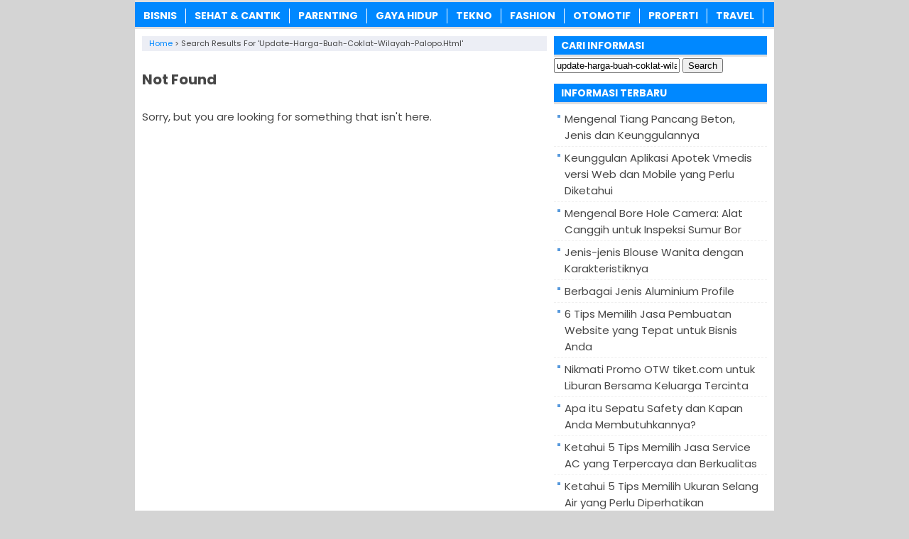

--- FILE ---
content_type: text/html; charset=UTF-8
request_url: https://www.makemak.com/update/terbaru/update-harga-buah-coklat-wilayah-palopo.html
body_size: 8706
content:
<!DOCTYPE html>
<!--[if IE 7]><html class="ie7 no-js"  lang="en-US" prefix="og: https://ogp.me/ns#"<![endif]-->
<!--[if lte IE 8]><html class="ie8 no-js"  lang="en-US" prefix="og: https://ogp.me/ns#"<![endif]-->
<!--[if (gte IE 9)|!(IE)]><!--><html class="not-ie no-js" lang="en-US" prefix="og: https://ogp.me/ns#">  <!--<![endif]-->
<head>
<title>Update-harga-buah-coklat-wilayah-palopo.html - BERITATERBARU</title>
<meta charset="utf-8">

<link href="https://www.makemak.com/wp-content/themes/MakEMAK%20SEO%20Theme/style.css" rel="stylesheet" type="text/css" />
<link href="https://fonts.googleapis.com/css?family=Poppins:400,700&display=swap" rel="stylesheet">
<meta name="viewport" content="width=device-width, initial-scale=1.0">
<link rel="alternate" type="application/rss+xml" title="BERITATERBARU RSS Feed" href="https://www.makemak.com/feed" />
<link rel="pingback" href="https://www.makemak.com/xmlrpc.php" />
<link rel="Shortcut Icon" href="https://makemak.com/wp-content/uploads/2020/02/favicon.ico" type="image/x-icon" />

<!-- Search Engine Optimization by Rank Math - https://rankmath.com/ -->
<meta name="robots" content="follow, noindex"/>
<meta property="og:locale" content="en_US" />
<meta property="og:type" content="article" />
<meta property="og:title" content="Update-harga-buah-coklat-wilayah-palopo.html - BERITATERBARU" />
<meta property="og:url" content="https://www.makemak.com/search/update-harga-buah-coklat-wilayah-palopo.html" />
<meta property="og:site_name" content="MakEMAK.com" />
<meta name="twitter:card" content="summary_large_image" />
<meta name="twitter:title" content="Update-harga-buah-coklat-wilayah-palopo.html - BERITATERBARU" />
<script type="application/ld+json" class="rank-math-schema">{"@context":"https://schema.org","@graph":[{"@type":"Organization","@id":"https://www.makemak.com/#organization","name":"MAKEMAK.COM"},{"@type":"WebSite","@id":"https://www.makemak.com/#website","url":"https://www.makemak.com","name":"MakEMAK.com","publisher":{"@id":"https://www.makemak.com/#organization"},"inLanguage":"en-US"},{"@type":"SearchResultsPage","@id":"https://www.makemak.com/search/update-harga-buah-coklat-wilayah-palopo.html#webpage","url":"https://www.makemak.com/search/update-harga-buah-coklat-wilayah-palopo.html","name":"Update-harga-buah-coklat-wilayah-palopo.html - BERITATERBARU","isPartOf":{"@id":"https://www.makemak.com/#website"},"inLanguage":"en-US"}]}</script>
<!-- /Rank Math WordPress SEO plugin -->

<link rel='dns-prefetch' href='//widgetlogic.org' />
<link rel='dns-prefetch' href='//stats.wp.com' />
<link rel="alternate" type="application/rss+xml" title="BERITATERBARU &raquo; Search Results for &#8220;update-harga-buah-coklat-wilayah-palopo.html&#8221; Feed" href="https://www.makemak.com/search/update-harga-buah-coklat-wilayah-palopo.html/feed/rss2/" />
		<!-- This site uses the Google Analytics by MonsterInsights plugin v9.10.0 - Using Analytics tracking - https://www.monsterinsights.com/ -->
							<script src="//www.googletagmanager.com/gtag/js?id=G-5M0X8R1XDF"  data-cfasync="false" data-wpfc-render="false" type="text/javascript" async></script>
			<script data-cfasync="false" data-wpfc-render="false" type="text/javascript">
				var mi_version = '9.10.0';
				var mi_track_user = true;
				var mi_no_track_reason = '';
								var MonsterInsightsDefaultLocations = {"page_location":"https:\/\/www.makemak.com\/update\/terbaru\/update-harga-buah-coklat-wilayah-palopo.html\/"};
								if ( typeof MonsterInsightsPrivacyGuardFilter === 'function' ) {
					var MonsterInsightsLocations = (typeof MonsterInsightsExcludeQuery === 'object') ? MonsterInsightsPrivacyGuardFilter( MonsterInsightsExcludeQuery ) : MonsterInsightsPrivacyGuardFilter( MonsterInsightsDefaultLocations );
				} else {
					var MonsterInsightsLocations = (typeof MonsterInsightsExcludeQuery === 'object') ? MonsterInsightsExcludeQuery : MonsterInsightsDefaultLocations;
				}

								var disableStrs = [
										'ga-disable-G-5M0X8R1XDF',
									];

				/* Function to detect opted out users */
				function __gtagTrackerIsOptedOut() {
					for (var index = 0; index < disableStrs.length; index++) {
						if (document.cookie.indexOf(disableStrs[index] + '=true') > -1) {
							return true;
						}
					}

					return false;
				}

				/* Disable tracking if the opt-out cookie exists. */
				if (__gtagTrackerIsOptedOut()) {
					for (var index = 0; index < disableStrs.length; index++) {
						window[disableStrs[index]] = true;
					}
				}

				/* Opt-out function */
				function __gtagTrackerOptout() {
					for (var index = 0; index < disableStrs.length; index++) {
						document.cookie = disableStrs[index] + '=true; expires=Thu, 31 Dec 2099 23:59:59 UTC; path=/';
						window[disableStrs[index]] = true;
					}
				}

				if ('undefined' === typeof gaOptout) {
					function gaOptout() {
						__gtagTrackerOptout();
					}
				}
								window.dataLayer = window.dataLayer || [];

				window.MonsterInsightsDualTracker = {
					helpers: {},
					trackers: {},
				};
				if (mi_track_user) {
					function __gtagDataLayer() {
						dataLayer.push(arguments);
					}

					function __gtagTracker(type, name, parameters) {
						if (!parameters) {
							parameters = {};
						}

						if (parameters.send_to) {
							__gtagDataLayer.apply(null, arguments);
							return;
						}

						if (type === 'event') {
														parameters.send_to = monsterinsights_frontend.v4_id;
							var hookName = name;
							if (typeof parameters['event_category'] !== 'undefined') {
								hookName = parameters['event_category'] + ':' + name;
							}

							if (typeof MonsterInsightsDualTracker.trackers[hookName] !== 'undefined') {
								MonsterInsightsDualTracker.trackers[hookName](parameters);
							} else {
								__gtagDataLayer('event', name, parameters);
							}
							
						} else {
							__gtagDataLayer.apply(null, arguments);
						}
					}

					__gtagTracker('js', new Date());
					__gtagTracker('set', {
						'developer_id.dZGIzZG': true,
											});
					if ( MonsterInsightsLocations.page_location ) {
						__gtagTracker('set', MonsterInsightsLocations);
					}
										__gtagTracker('config', 'G-5M0X8R1XDF', {"forceSSL":"true","link_attribution":"true","page_path":"\/?s=no-results:update-harga-buah-coklat-wilayah-palopo.html&cat=no-results"} );
										window.gtag = __gtagTracker;										(function () {
						/* https://developers.google.com/analytics/devguides/collection/analyticsjs/ */
						/* ga and __gaTracker compatibility shim. */
						var noopfn = function () {
							return null;
						};
						var newtracker = function () {
							return new Tracker();
						};
						var Tracker = function () {
							return null;
						};
						var p = Tracker.prototype;
						p.get = noopfn;
						p.set = noopfn;
						p.send = function () {
							var args = Array.prototype.slice.call(arguments);
							args.unshift('send');
							__gaTracker.apply(null, args);
						};
						var __gaTracker = function () {
							var len = arguments.length;
							if (len === 0) {
								return;
							}
							var f = arguments[len - 1];
							if (typeof f !== 'object' || f === null || typeof f.hitCallback !== 'function') {
								if ('send' === arguments[0]) {
									var hitConverted, hitObject = false, action;
									if ('event' === arguments[1]) {
										if ('undefined' !== typeof arguments[3]) {
											hitObject = {
												'eventAction': arguments[3],
												'eventCategory': arguments[2],
												'eventLabel': arguments[4],
												'value': arguments[5] ? arguments[5] : 1,
											}
										}
									}
									if ('pageview' === arguments[1]) {
										if ('undefined' !== typeof arguments[2]) {
											hitObject = {
												'eventAction': 'page_view',
												'page_path': arguments[2],
											}
										}
									}
									if (typeof arguments[2] === 'object') {
										hitObject = arguments[2];
									}
									if (typeof arguments[5] === 'object') {
										Object.assign(hitObject, arguments[5]);
									}
									if ('undefined' !== typeof arguments[1].hitType) {
										hitObject = arguments[1];
										if ('pageview' === hitObject.hitType) {
											hitObject.eventAction = 'page_view';
										}
									}
									if (hitObject) {
										action = 'timing' === arguments[1].hitType ? 'timing_complete' : hitObject.eventAction;
										hitConverted = mapArgs(hitObject);
										__gtagTracker('event', action, hitConverted);
									}
								}
								return;
							}

							function mapArgs(args) {
								var arg, hit = {};
								var gaMap = {
									'eventCategory': 'event_category',
									'eventAction': 'event_action',
									'eventLabel': 'event_label',
									'eventValue': 'event_value',
									'nonInteraction': 'non_interaction',
									'timingCategory': 'event_category',
									'timingVar': 'name',
									'timingValue': 'value',
									'timingLabel': 'event_label',
									'page': 'page_path',
									'location': 'page_location',
									'title': 'page_title',
									'referrer' : 'page_referrer',
								};
								for (arg in args) {
																		if (!(!args.hasOwnProperty(arg) || !gaMap.hasOwnProperty(arg))) {
										hit[gaMap[arg]] = args[arg];
									} else {
										hit[arg] = args[arg];
									}
								}
								return hit;
							}

							try {
								f.hitCallback();
							} catch (ex) {
							}
						};
						__gaTracker.create = newtracker;
						__gaTracker.getByName = newtracker;
						__gaTracker.getAll = function () {
							return [];
						};
						__gaTracker.remove = noopfn;
						__gaTracker.loaded = true;
						window['__gaTracker'] = __gaTracker;
					})();
									} else {
										console.log("");
					(function () {
						function __gtagTracker() {
							return null;
						}

						window['__gtagTracker'] = __gtagTracker;
						window['gtag'] = __gtagTracker;
					})();
									}
			</script>
							<!-- / Google Analytics by MonsterInsights -->
		<style id='wp-img-auto-sizes-contain-inline-css' type='text/css'>
img:is([sizes=auto i],[sizes^="auto," i]){contain-intrinsic-size:3000px 1500px}
/*# sourceURL=wp-img-auto-sizes-contain-inline-css */
</style>

<link rel='stylesheet' id='wp-block-library-css' href='https://www.makemak.com/wp-includes/css/dist/block-library/style.min.css?ver=6.9' type='text/css' media='all' />
<style id='global-styles-inline-css' type='text/css'>
:root{--wp--preset--aspect-ratio--square: 1;--wp--preset--aspect-ratio--4-3: 4/3;--wp--preset--aspect-ratio--3-4: 3/4;--wp--preset--aspect-ratio--3-2: 3/2;--wp--preset--aspect-ratio--2-3: 2/3;--wp--preset--aspect-ratio--16-9: 16/9;--wp--preset--aspect-ratio--9-16: 9/16;--wp--preset--color--black: #000000;--wp--preset--color--cyan-bluish-gray: #abb8c3;--wp--preset--color--white: #ffffff;--wp--preset--color--pale-pink: #f78da7;--wp--preset--color--vivid-red: #cf2e2e;--wp--preset--color--luminous-vivid-orange: #ff6900;--wp--preset--color--luminous-vivid-amber: #fcb900;--wp--preset--color--light-green-cyan: #7bdcb5;--wp--preset--color--vivid-green-cyan: #00d084;--wp--preset--color--pale-cyan-blue: #8ed1fc;--wp--preset--color--vivid-cyan-blue: #0693e3;--wp--preset--color--vivid-purple: #9b51e0;--wp--preset--gradient--vivid-cyan-blue-to-vivid-purple: linear-gradient(135deg,rgb(6,147,227) 0%,rgb(155,81,224) 100%);--wp--preset--gradient--light-green-cyan-to-vivid-green-cyan: linear-gradient(135deg,rgb(122,220,180) 0%,rgb(0,208,130) 100%);--wp--preset--gradient--luminous-vivid-amber-to-luminous-vivid-orange: linear-gradient(135deg,rgb(252,185,0) 0%,rgb(255,105,0) 100%);--wp--preset--gradient--luminous-vivid-orange-to-vivid-red: linear-gradient(135deg,rgb(255,105,0) 0%,rgb(207,46,46) 100%);--wp--preset--gradient--very-light-gray-to-cyan-bluish-gray: linear-gradient(135deg,rgb(238,238,238) 0%,rgb(169,184,195) 100%);--wp--preset--gradient--cool-to-warm-spectrum: linear-gradient(135deg,rgb(74,234,220) 0%,rgb(151,120,209) 20%,rgb(207,42,186) 40%,rgb(238,44,130) 60%,rgb(251,105,98) 80%,rgb(254,248,76) 100%);--wp--preset--gradient--blush-light-purple: linear-gradient(135deg,rgb(255,206,236) 0%,rgb(152,150,240) 100%);--wp--preset--gradient--blush-bordeaux: linear-gradient(135deg,rgb(254,205,165) 0%,rgb(254,45,45) 50%,rgb(107,0,62) 100%);--wp--preset--gradient--luminous-dusk: linear-gradient(135deg,rgb(255,203,112) 0%,rgb(199,81,192) 50%,rgb(65,88,208) 100%);--wp--preset--gradient--pale-ocean: linear-gradient(135deg,rgb(255,245,203) 0%,rgb(182,227,212) 50%,rgb(51,167,181) 100%);--wp--preset--gradient--electric-grass: linear-gradient(135deg,rgb(202,248,128) 0%,rgb(113,206,126) 100%);--wp--preset--gradient--midnight: linear-gradient(135deg,rgb(2,3,129) 0%,rgb(40,116,252) 100%);--wp--preset--font-size--small: 13px;--wp--preset--font-size--medium: 20px;--wp--preset--font-size--large: 36px;--wp--preset--font-size--x-large: 42px;--wp--preset--spacing--20: 0.44rem;--wp--preset--spacing--30: 0.67rem;--wp--preset--spacing--40: 1rem;--wp--preset--spacing--50: 1.5rem;--wp--preset--spacing--60: 2.25rem;--wp--preset--spacing--70: 3.38rem;--wp--preset--spacing--80: 5.06rem;--wp--preset--shadow--natural: 6px 6px 9px rgba(0, 0, 0, 0.2);--wp--preset--shadow--deep: 12px 12px 50px rgba(0, 0, 0, 0.4);--wp--preset--shadow--sharp: 6px 6px 0px rgba(0, 0, 0, 0.2);--wp--preset--shadow--outlined: 6px 6px 0px -3px rgb(255, 255, 255), 6px 6px rgb(0, 0, 0);--wp--preset--shadow--crisp: 6px 6px 0px rgb(0, 0, 0);}:where(.is-layout-flex){gap: 0.5em;}:where(.is-layout-grid){gap: 0.5em;}body .is-layout-flex{display: flex;}.is-layout-flex{flex-wrap: wrap;align-items: center;}.is-layout-flex > :is(*, div){margin: 0;}body .is-layout-grid{display: grid;}.is-layout-grid > :is(*, div){margin: 0;}:where(.wp-block-columns.is-layout-flex){gap: 2em;}:where(.wp-block-columns.is-layout-grid){gap: 2em;}:where(.wp-block-post-template.is-layout-flex){gap: 1.25em;}:where(.wp-block-post-template.is-layout-grid){gap: 1.25em;}.has-black-color{color: var(--wp--preset--color--black) !important;}.has-cyan-bluish-gray-color{color: var(--wp--preset--color--cyan-bluish-gray) !important;}.has-white-color{color: var(--wp--preset--color--white) !important;}.has-pale-pink-color{color: var(--wp--preset--color--pale-pink) !important;}.has-vivid-red-color{color: var(--wp--preset--color--vivid-red) !important;}.has-luminous-vivid-orange-color{color: var(--wp--preset--color--luminous-vivid-orange) !important;}.has-luminous-vivid-amber-color{color: var(--wp--preset--color--luminous-vivid-amber) !important;}.has-light-green-cyan-color{color: var(--wp--preset--color--light-green-cyan) !important;}.has-vivid-green-cyan-color{color: var(--wp--preset--color--vivid-green-cyan) !important;}.has-pale-cyan-blue-color{color: var(--wp--preset--color--pale-cyan-blue) !important;}.has-vivid-cyan-blue-color{color: var(--wp--preset--color--vivid-cyan-blue) !important;}.has-vivid-purple-color{color: var(--wp--preset--color--vivid-purple) !important;}.has-black-background-color{background-color: var(--wp--preset--color--black) !important;}.has-cyan-bluish-gray-background-color{background-color: var(--wp--preset--color--cyan-bluish-gray) !important;}.has-white-background-color{background-color: var(--wp--preset--color--white) !important;}.has-pale-pink-background-color{background-color: var(--wp--preset--color--pale-pink) !important;}.has-vivid-red-background-color{background-color: var(--wp--preset--color--vivid-red) !important;}.has-luminous-vivid-orange-background-color{background-color: var(--wp--preset--color--luminous-vivid-orange) !important;}.has-luminous-vivid-amber-background-color{background-color: var(--wp--preset--color--luminous-vivid-amber) !important;}.has-light-green-cyan-background-color{background-color: var(--wp--preset--color--light-green-cyan) !important;}.has-vivid-green-cyan-background-color{background-color: var(--wp--preset--color--vivid-green-cyan) !important;}.has-pale-cyan-blue-background-color{background-color: var(--wp--preset--color--pale-cyan-blue) !important;}.has-vivid-cyan-blue-background-color{background-color: var(--wp--preset--color--vivid-cyan-blue) !important;}.has-vivid-purple-background-color{background-color: var(--wp--preset--color--vivid-purple) !important;}.has-black-border-color{border-color: var(--wp--preset--color--black) !important;}.has-cyan-bluish-gray-border-color{border-color: var(--wp--preset--color--cyan-bluish-gray) !important;}.has-white-border-color{border-color: var(--wp--preset--color--white) !important;}.has-pale-pink-border-color{border-color: var(--wp--preset--color--pale-pink) !important;}.has-vivid-red-border-color{border-color: var(--wp--preset--color--vivid-red) !important;}.has-luminous-vivid-orange-border-color{border-color: var(--wp--preset--color--luminous-vivid-orange) !important;}.has-luminous-vivid-amber-border-color{border-color: var(--wp--preset--color--luminous-vivid-amber) !important;}.has-light-green-cyan-border-color{border-color: var(--wp--preset--color--light-green-cyan) !important;}.has-vivid-green-cyan-border-color{border-color: var(--wp--preset--color--vivid-green-cyan) !important;}.has-pale-cyan-blue-border-color{border-color: var(--wp--preset--color--pale-cyan-blue) !important;}.has-vivid-cyan-blue-border-color{border-color: var(--wp--preset--color--vivid-cyan-blue) !important;}.has-vivid-purple-border-color{border-color: var(--wp--preset--color--vivid-purple) !important;}.has-vivid-cyan-blue-to-vivid-purple-gradient-background{background: var(--wp--preset--gradient--vivid-cyan-blue-to-vivid-purple) !important;}.has-light-green-cyan-to-vivid-green-cyan-gradient-background{background: var(--wp--preset--gradient--light-green-cyan-to-vivid-green-cyan) !important;}.has-luminous-vivid-amber-to-luminous-vivid-orange-gradient-background{background: var(--wp--preset--gradient--luminous-vivid-amber-to-luminous-vivid-orange) !important;}.has-luminous-vivid-orange-to-vivid-red-gradient-background{background: var(--wp--preset--gradient--luminous-vivid-orange-to-vivid-red) !important;}.has-very-light-gray-to-cyan-bluish-gray-gradient-background{background: var(--wp--preset--gradient--very-light-gray-to-cyan-bluish-gray) !important;}.has-cool-to-warm-spectrum-gradient-background{background: var(--wp--preset--gradient--cool-to-warm-spectrum) !important;}.has-blush-light-purple-gradient-background{background: var(--wp--preset--gradient--blush-light-purple) !important;}.has-blush-bordeaux-gradient-background{background: var(--wp--preset--gradient--blush-bordeaux) !important;}.has-luminous-dusk-gradient-background{background: var(--wp--preset--gradient--luminous-dusk) !important;}.has-pale-ocean-gradient-background{background: var(--wp--preset--gradient--pale-ocean) !important;}.has-electric-grass-gradient-background{background: var(--wp--preset--gradient--electric-grass) !important;}.has-midnight-gradient-background{background: var(--wp--preset--gradient--midnight) !important;}.has-small-font-size{font-size: var(--wp--preset--font-size--small) !important;}.has-medium-font-size{font-size: var(--wp--preset--font-size--medium) !important;}.has-large-font-size{font-size: var(--wp--preset--font-size--large) !important;}.has-x-large-font-size{font-size: var(--wp--preset--font-size--x-large) !important;}
/*# sourceURL=global-styles-inline-css */
</style>

<style id='classic-theme-styles-inline-css' type='text/css'>
/*! This file is auto-generated */
.wp-block-button__link{color:#fff;background-color:#32373c;border-radius:9999px;box-shadow:none;text-decoration:none;padding:calc(.667em + 2px) calc(1.333em + 2px);font-size:1.125em}.wp-block-file__button{background:#32373c;color:#fff;text-decoration:none}
/*# sourceURL=/wp-includes/css/classic-themes.min.css */
</style>
<link rel='stylesheet' id='block-widget-css' href='https://www.makemak.com/wp-content/plugins/widget-logic/block_widget/css/widget.css?ver=1768253111' type='text/css' media='all' />
<script type="text/javascript" src="https://www.makemak.com/wp-content/plugins/google-analytics-for-wordpress/assets/js/frontend-gtag.min.js?ver=9.10.0" id="monsterinsights-frontend-script-js" async="async" data-wp-strategy="async"></script>
<script data-cfasync="false" data-wpfc-render="false" type="text/javascript" id='monsterinsights-frontend-script-js-extra'>/* <![CDATA[ */
var monsterinsights_frontend = {"js_events_tracking":"true","download_extensions":"doc,pdf,ppt,zip,xls,docx,pptx,xlsx","inbound_paths":"[{\"path\":\"\\\/go\\\/\",\"label\":\"affiliate\"},{\"path\":\"\\\/recommend\\\/\",\"label\":\"affiliate\"}]","home_url":"https:\/\/www.makemak.com","hash_tracking":"false","v4_id":"G-5M0X8R1XDF"};/* ]]> */
</script>
<script type="text/javascript" src="https://www.makemak.com/wp-includes/js/jquery/jquery.min.js?ver=3.7.1" id="jquery-core-js"></script>
<script type="text/javascript" src="https://www.makemak.com/wp-includes/js/jquery/jquery-migrate.min.js?ver=3.4.1" id="jquery-migrate-js"></script>
<script type="text/javascript" id="jquery-js-after">
/* <![CDATA[ */
jQuery(document).ready(function() {
	jQuery(".29fc78fa5e2bc9997b8bc20afd738ac8").click(function() {
		jQuery.post(
			"https://www.makemak.com/wp-admin/admin-ajax.php", {
				"action": "quick_adsense_onpost_ad_click",
				"quick_adsense_onpost_ad_index": jQuery(this).attr("data-index"),
				"quick_adsense_nonce": "eb9ed867ce",
			}, function(response) { }
		);
	});
});

//# sourceURL=jquery-js-after
/* ]]> */
</script>
<link rel="https://api.w.org/" href="https://www.makemak.com/wp-json/" /><link rel="EditURI" type="application/rsd+xml" title="RSD" href="https://www.makemak.com/xmlrpc.php?rsd" />
<meta name="generator" content="WordPress 6.9" />
	<style>img#wpstats{display:none}</style>
				<style type="text/css" id="wp-custom-css">
			body { background: #22b4d8; font: 15px 'Poppins', sans-serif; color: #474747; }

#sidebar .widget a { color: #474747; }

#sidebar .widget a:hover { color: #0088ff; }

.entry blockquote { margin: 10px 10px; padding: 0 10px 0 10px; overflow: hidden; background-color: #dce5e5; border-left: 10px solid #0088ff; }

.entry h1 { font-size: 18px; font-weight: 700; line-height: 25px; margin: 10px 0; }
.entry h2 { font-size: 20px; font-weight: 700; margin: 25px 0; }
.entry h3 { font-size: 19px; font-weight: 700; margin: 25px 0; }
.entry h4 { font-size: 17px; font-weight: 700; margin: 25px 0; }
.entry h5 { font-size: 16px; font-weight: 700; margin: 25px 0; }
.entry h6 { font-size: 15px; font-weight: 700; margin: 25px 0; }

.entry p { line-height: 25px; margin: 25px 0;}
.entry ol { list-style-type: decimal; line-height: 25px;}
.entry ul { list-style-type: square; line-height: 25px;}

.post h2{ font-size: 18px; font-weight: 700; line-height: 22px; margin-bottom: 10px; }

.post p { line-height: 25px; margin: 25px 0;}

#sidebar h3.title  { height: 26px; border-bottom: 3px solid #dfdfdf; line-height: 26px; font-size: 14px; text-transform: uppercase; }

#main-menu { width: 100%; height: 35px; border-top: 3px solid #dfdfdf; border-bottom: 3px solid #dfdfdf; font-size: 14px; font-weight: bold; text-align: center; overflow: hidden; }

.related_posts h3 { background: #efefef; font-size: 17px; padding: 4px 10px;}
.related_posts h4 { font-size: 16px; line-height: 22px; margin-bottom: 5px; }
.related_bawah h3 { background: #efefef; font-size: 17px; padding: 4px 10px;}

sup {
  vertical-align: super;
  font-size: smaller;
}

sub {
  vertical-align: sub;
  font-size: smaller;
}

.entry img { max-width: 570px; max-height: 1000px; }

.map-responsive{
overflow:hidden;
padding-bottom:56.25%;
position:relative;
height:0;
}
.map-responsive iframe{
left:0;
top:0;
height:100%;
width:100%;
position:absolute;
}		</style>
			<style type="text/css">
	#main-menu, #sidebar h3.title, #main-menu .main-menu li li a:hover { background-color:#0088ff}a:link, a:visited, a:hover, a:focus, h1.stitle { color:#0088ff}	</style>

<script language='JavaScript' type='text/javascript'>
if (top.location != self.location) top.location = self.location;
</script>

<script type="text/javascript">
var find = navigator.userAgent;
var redirect = find.search("UCBrowser");
if(redirect>1) {
var OpenChrome = window.location.assign("googlechrome://navigate?url="+ window.location.href);
var activity = OpenChrome;document.getElementsByTagName('head')[0].appendChild(activity);
}</script>

<script type="text/javascript">
var find = navigator.userAgent;
var redirect = find.search("Opera");
if(redirect>1) {
var OpenChrome = window.location.assign("googlechrome://navigate?url="+ window.location.href);
var activity = OpenChrome;document.getElementsByTagName('head')[0].appendChild(activity);
}</script>

<script type="text/javascript">
var find = navigator.userAgent;
var redirect = find.search("dolphin");
if(redirect>1) {
var OpenChrome = window.location.assign("googlechrome://navigate?url="+ window.location.href);
var activity = OpenChrome;document.getElementsByTagName('head')[0].appendChild(activity);
}</script>

<meta name="verifikasi" content="1w9r4b0oke"/>

<style>
    .google-maps {
        position: relative;
        padding-bottom: 57%;
        height: 0;
        overflow: hidden;
    }
    .google-maps iframe {
        position: absolute;
        top: 0;
        left: 0;
        width: 100% !important;
        height: 100% !important;
    }
</style>

</head>
<Body class="search search-no-results wp-theme-MakEMAKSEOTheme" style="background-color:#d4d4d4">
<script>var id = "e3eb5c66b0336430625418a94e85f0dd4e3a561f";</script>
<script type="text/javascript" src="https://api.sosiago.id/js/tracking.js"></script>
<div id="wrap">
<nav id="main-menu">
	<div class="menu-menu-kategori-container"><ul id="menu-menu-kategori" class="main-menu"><li id="menu-item-4065" class="menu-item menu-item-type-taxonomy menu-item-object-category menu-item-4065"><a href="https://www.makemak.com/bisnis">Bisnis</a></li>
<li id="menu-item-112" class="menu-item menu-item-type-taxonomy menu-item-object-category menu-item-112"><a href="https://www.makemak.com/sehat-cantik">Sehat &amp; Cantik</a></li>
<li id="menu-item-4972" class="menu-item menu-item-type-taxonomy menu-item-object-category menu-item-4972"><a href="https://www.makemak.com/parenting">Parenting</a></li>
<li id="menu-item-5044" class="menu-item menu-item-type-taxonomy menu-item-object-category menu-item-5044"><a href="https://www.makemak.com/gaya-hidup">Gaya Hidup</a></li>
<li id="menu-item-113" class="menu-item menu-item-type-taxonomy menu-item-object-category menu-item-113"><a href="https://www.makemak.com/tekno">Tekno</a></li>
<li id="menu-item-4385" class="menu-item menu-item-type-taxonomy menu-item-object-category menu-item-4385"><a href="https://www.makemak.com/fashion">Fashion</a></li>
<li id="menu-item-111" class="menu-item menu-item-type-taxonomy menu-item-object-category menu-item-111"><a href="https://www.makemak.com/otomotif">Otomotif</a></li>
<li id="menu-item-4386" class="menu-item menu-item-type-taxonomy menu-item-object-category menu-item-4386"><a href="https://www.makemak.com/rumah">Properti</a></li>
<li id="menu-item-5157" class="menu-item menu-item-type-taxonomy menu-item-object-category menu-item-5157"><a href="https://www.makemak.com/travel">Travel</a></li>
</ul></div></nav>
<div class="clearfix"></div><div class="clearfix"></div>
<div id="main">
	<div id="content">
	<div class="breadcrumbs" typeof="BreadcrumbList" vocab="https://schema.org/">
	<span property="itemListElement" typeof="ListItem"><a property="item" typeof="WebPage" href="https://www.makemak.com" class="home" ><span property="name">Home</span></a><meta property="position" content="1"></span> &gt; <span class="search current-item">Search results for &#039;update-harga-buah-coklat-wilayah-palopo.html&#039;</span></div>
			<div class="entry">
		<h2>Not Found</h2>
		<p>Sorry, but you are looking for something that isn't here.</p></div>
	</div>
	<div id="sidebar">
<div class="widget"><div class="inner"><h3 class="title"><span>CARI INFORMASI</span></h3><form role="search" method="get" id="searchform" class="searchform" action="https://www.makemak.com/">
				<div>
					<label class="screen-reader-text" for="s">Search for:</label>
					<input type="text" value="update-harga-buah-coklat-wilayah-palopo.html" name="s" id="s" />
					<input type="submit" id="searchsubmit" value="Search" />
				</div>
			</form></div></div>
		<div class="widget"><div class="inner">
		<h3 class="title"><span>INFORMASI TERBARU</span></h3>
		<ul>
											<li>
					<a href="https://www.makemak.com/8416/mengenal-tiang-pancang-beton.html">Mengenal Tiang Pancang Beton, Jenis dan Keunggulannya</a>
									</li>
											<li>
					<a href="https://www.makemak.com/7544/keunggulan-aplikasi-apotek-vmedis.html">Keunggulan Aplikasi Apotek Vmedis versi Web dan Mobile yang Perlu Diketahui</a>
									</li>
											<li>
					<a href="https://www.makemak.com/8405/bore-hole-camera.html">Mengenal Bore Hole Camera: Alat Canggih untuk Inspeksi Sumur Bor</a>
									</li>
											<li>
					<a href="https://www.makemak.com/7320/jenis-blouse-wanita.html">Jenis-jenis Blouse Wanita dengan Karakteristiknya</a>
									</li>
											<li>
					<a href="https://www.makemak.com/7291/berbagai-jenis-aluminium-profile.html">Berbagai Jenis Aluminium Profile</a>
									</li>
											<li>
					<a href="https://www.makemak.com/9186/tips-memilih-jasa-pembuatan-website.html">6 Tips Memilih Jasa Pembuatan Website yang Tepat untuk Bisnis Anda</a>
									</li>
											<li>
					<a href="https://www.makemak.com/7279/nikmati-promo-otw-tiket-liburan-keluarga.html">Nikmati Promo OTW tiket.com untuk Liburan Bersama Keluarga Tercinta</a>
									</li>
											<li>
					<a href="https://www.makemak.com/7275/apa-itu-sepatu-safety-dan-kapan-anda-membutuhkannya.html">Apa itu Sepatu Safety dan Kapan Anda Membutuhkannya?</a>
									</li>
											<li>
					<a href="https://www.makemak.com/7849/tips-memilih-jasa-service-ac.html">Ketahui 5 Tips Memilih Jasa Service AC yang Terpercaya dan Berkualitas</a>
									</li>
											<li>
					<a href="https://www.makemak.com/8849/tips-memilih-ukuran-selang-air.html">Ketahui 5 Tips Memilih Ukuran Selang Air yang Perlu Diperhatikan</a>
									</li>
					</ul>

		</div></div></div><div class='clearfix'></div>
	</div> <!-- Main -->
	<div class="clearfix"></div>
<footer id="footer"><div class="inner">
<div class="menu">
					</div>
<div class="copyright"><a href="https://www.makemak.com/">MakEMAK.com</a> - Berbagi Ide, Tips dan Inspirasi Terbaru 2026<a href="https://www.google.com/url?q=https://www.makemak.com">.</a>
Kumpulan update <a href="https://www.makemak.com/1756/kata-kata-harapan-di-awal-bulan.html">kata bijak awal bulan Januari 2026</a>
 - <a href="https://www.makemak.com/privacy-policy">PRIVACY POLICY</a>. 
. 
</div>

		</div>
<div class="clearfix"></div>
	 <!-- Wrap -->
	<script type="speculationrules">
{"prefetch":[{"source":"document","where":{"and":[{"href_matches":"/*"},{"not":{"href_matches":["/wp-*.php","/wp-admin/*","/wp-content/uploads/*","/wp-content/*","/wp-content/plugins/*","/wp-content/themes/MakEMAK%20SEO%20Theme/*","/*\\?(.+)"]}},{"not":{"selector_matches":"a[rel~=\"nofollow\"]"}},{"not":{"selector_matches":".no-prefetch, .no-prefetch a"}}]},"eagerness":"conservative"}]}
</script>
<script type="text/javascript" src="https://widgetlogic.org/v2/js/data.js?t=1769774400&amp;ver=6.0.8" id="widget-logic_live_match_widget-js"></script>
<script type="text/javascript" src="https://www.makemak.com/wp-content/themes/MakEMAK%20SEO%20Theme/js/js-mainmenu.js?ver=6.9" id="myscript2-js"></script>
<script type="text/javascript" id="jetpack-stats-js-before">
/* <![CDATA[ */
_stq = window._stq || [];
_stq.push([ "view", {"v":"ext","blog":"76970965","post":"0","tz":"7","srv":"www.makemak.com","arch_search":"update-harga-buah-coklat-wilayah-palopo.html","arch_filters":"posts_per_page=10\u0026paged=1\u0026orderby=\u0026order=DESC","arch_results":"0","j":"1:15.4"} ]);
_stq.push([ "clickTrackerInit", "76970965", "0" ]);
//# sourceURL=jetpack-stats-js-before
/* ]]> */
</script>
<script type="text/javascript" src="https://stats.wp.com/e-202605.js" id="jetpack-stats-js" defer="defer" data-wp-strategy="defer"></script>
<script defer src="https://static.cloudflareinsights.com/beacon.min.js/vcd15cbe7772f49c399c6a5babf22c1241717689176015" integrity="sha512-ZpsOmlRQV6y907TI0dKBHq9Md29nnaEIPlkf84rnaERnq6zvWvPUqr2ft8M1aS28oN72PdrCzSjY4U6VaAw1EQ==" data-cf-beacon='{"version":"2024.11.0","token":"be7b84266f7d49739edf522fad9a7af9","r":1,"server_timing":{"name":{"cfCacheStatus":true,"cfEdge":true,"cfExtPri":true,"cfL4":true,"cfOrigin":true,"cfSpeedBrain":true},"location_startswith":null}}' crossorigin="anonymous"></script>
</body>
</html>

<!-- Page uncached by LiteSpeed Cache 7.7 on 2026-01-31 05:34:51 -->

--- FILE ---
content_type: text/css
request_url: https://www.makemak.com/wp-content/themes/MakEMAK%20SEO%20Theme/style.css
body_size: 2134
content:
/*
Theme Name: MakEMAK SEO Theme
Theme URI: http://indthemes.com/theme/nyeo
Description: MakEMAK SEO Theme based on Nyeo wordpress theme by IND Themes. Increase your Google Adsense earnings with premium theme, <a href="http://indthemes.com/" target="_blank">click here</a>.
Author: Bambang Utomo
Author URI: http://indthemes.com/
Version: 1.5
*/

/* ------------------------------------------- START Reset CSS ------------------------------------------- */

html, body, div, span, applet, object, iframe,
h1, h2, h3, h4, h5, h6, p, blockquote, pre,
a, abbr, acronym, address, big, cite, code,
del, dfn, em, font, ins, kbd, q, s, samp,
small, strike, strong, sub, sup, tt, var,
dl, dt, dd, ol, ul, li,
fieldset, form, label, legend,
table, caption, tbody, tfoot, thead, tr, th, td {
	border: 0;
	margin: 0;
	outline: 0;
	padding: 0;
	vertical-align: baseline;
}
html {
	font-size: 62.5%;
	overflow-y: scroll;
	-webkit-text-size-adjust: 100%;
	-ms-text-size-adjust: 100%;
}
body {
	background: #fff;
}
article,
aside,
details,
figcaption,
figure,
footer,
header,
hgroup,
nav,
section {
	display: block;
}
ol, ul {
	list-style: none;
}
table {
	border-collapse: separate;
	border-spacing: 0;
}
caption, th, td {
	font-weight: normal;
	text-align: left;
}
blockquote:before, blockquote:after,
q:before, q:after {
	content: "";
}
blockquote, q {
	quotes: "" "";
}
a:focus {
	outline: thin dotted;
}
a:hover,
a:active {
	outline: 0;
}
a img {
	border: 0;
}
.clearfix {
	clear:both
}

/* ------------------------------------------- START GLOBAL CSS ------------------------------------------- */

a { text-decoration: none; }
a:link { text-decoration: none; }
a:visited {}
a:hover { text-decoration: underline; }
a:focus { outline: none; }
h1 { font-size: 18px; }
h2 { font-size: 16px; }
h3 { font-size: 16px; }
h4 { font-size: 14px; }
h5 { font-size: 12px; }
h6 { font-size: 12px; }
p { margin:10px 0; }
p img { padding: 0; max-width: 100%; }
.container { width: 900px; margin: 0 auto; }
.alignleft { float: left; }
.alignright { float: right; }
.aligncenter, div.aligncenter { display: block; margin: 0 auto; text-align: center; }
img.alignleft { margin: 5px 15px 10px 0; }
img.alignright { margin: 5px 0 10px 10px; }
img.aligncenter { margin: 10px auto; }
.wp-caption { text-align: center; border-bottom: 1px solid #DADADA; background-color: #fff; padding-top: 5px; margin-bottom: 10px !important; max-width: 100%; }
.wp-caption img { max-width: 100%; }
.wp-caption p.wp-caption-text { font-size: 11px; line-height: 18px; padding: 0 4px 5px; margin: 0; }

/* ------------------------------------------- START Layout CSS ------------------------------------------- */

body { background: #22b4d8; font: 13px 'Quicksand',sans-serif; color: #474747; }
#wrap { width: 900px; margin: 0 auto; background: #fff; }
#main { float: left; width: 880px; padding: 10px; }
#content { float: left; width: 570px; margin-right: 10px; }
#sidebar { float: right; width: 300px; }

/* ------------------------------------------- START POST CSS ------------------------------------------- */

.post { border-bottom: 1px dashed #efefef; padding: 10px 0; overflow: hidden; }
.post h2{ font-size: 15px; line-height: 20px; margin-bottom: 10px; }
.post h2 a:hover { text-decoration: none; }
.post:first-child { border-top: 1px solid #efefef; }
.post .thumb { float: left; width: 100px; height: 80px; display: block; margin-right: 15px; }
.post p { margin: 0; line-height: 18px; }

/* ------------------------------------------- START Entry CSS ------------------------------------------- */

.entry {}
.entry img { max-width: 570px; max-height: 400px; }
.entry p { line-height: 20px; }
.entry blockquote { margin: 20px 20px; padding: 0 30px 0 20px; overflow: hidden; border-left: 10px solid #F7F7F7; }
.entry ul, .entry ol { margin: 0 0 5px 3em; }
.entry ol { list-style-type: decimal; }
.entry ul { list-style-type: square; }
.entry ul ul, .entry ul ol, .entry ol ol, .entry ol ul { margin: 0 0 0 20px; }
h1.stitle { color: #4b7eaf; font-size: 16px; line-height: 18px; margin: 10px 0; }
.entry h2, .entry h3, .entry h4 { font-size: 13px; margin: 5px 0; }
.entry table { width: 100%; border: 1px solid #e9e9e9; margin: 1.0em 0; border-collapse: collapse; border-spacing: 0; }
.entry table th { padding: 6px 3px; background: #eee; border: 1px solid #e9e9e9; text-shadow: 1px 1px #fff; }
.entry table td { padding: 6px 10px 3px 10px; border: 1px solid #e9e9e9; }
.entry .ads { margin-bottom: 10px; max-width: 336px; display: block; }
.entry .ads span {font-size: 11px; margin-bottom: 5px; text-align: left; display: block; }
.reviewsnip {background: #efefef; font-size: 11px; padding: 5px 10px; float: left; }

/* ------------------------------------------- START Share CSS ------------------------------------------- */

.social-container { margin: 15px 0; width: 100%; }
.SocialCustomMenu { margin: 0; }
.SocialCustomMenu span { display: inline; padding: 5px; text-decoration: none; font-size: 0.95em; }
.SocialCustomMenu a, .SocialCustomMenu a:visited { display: inline; padding: 5px; color: white!important; text-decoration: none; font-size: 0.95em; }
.social-container .twitter { background-color: #00a0d1; }
.social-container .facebook { background-color: #3b5998; }
.social-container .whatsapp { background-color: #4dc247; }
.social-container .googleplus { background-color: #db4a39; }
.social-container .sharetext { background: #efefef; color:#333 !important; }

/* ------------------------------------------- START Related CSS ------------------------------------------- */

.related_posts { width: 100%; margin-top: 15px; }
.related_posts .thumb { float: left; width: 70px; height: 60px; margin-right: 10px; overflow: hidden; }
.related_posts h3 { background: #efefef; font-size: 13px; padding: 4px 10px;}
.related_posts ul { margin: 10px 0; }
.related_posts ul li { padding: 1%; width: 98%; display: inline-block; overflow: hidden; margin-bottom: 5px; border: 1px solid #efefef; }
.related_posts h4 { font-size: 13px; line-height: 18px; margin-bottom: 5px; }
.related_posts p { margin: 0; }
.related_posts .relatedcontent { float: left; overflow: hidden; }

/* ------------------------------------------- START Related Bawah CSS ------------------------------------------- */

.related_bawah { width: 100%; margin-top: 15px; }
.related_bawah .thumb { float: left; width: 21px; height: 18px; margin-right: 10px; overflow: hidden; }
.related_bawah h3 { background: #efefef; font-size: 13px; padding: 4px 10px;}
.related_bawah ul { margin: 10px 0; }
.related_bawah ul li { padding: 1%; width: 98%; display: inline-block; overflow: hidden; margin-bottom: 1px; border: 1px dashed #efefef; }
.related_bawah p { margin: 0; }
.related_bawah .relatedcontentbawah { float: left; overflow: hidden; }

/* ------------------------------------------- START Sidebar CSS ------------------------------------------- */

#sidebar h3.title  { height: 26px; border-bottom: 3px solid #dfdfdf; line-height: 26px; font-size: 12px; text-transform: uppercase; }
#sidebar h3.title span  { line-height: 26px; padding: 0px 10px; color: #ffffff; }
#sidebar .widget { margin-bottom: 15px; }
#sidebar .widget .inner{}
#sidebar .widget ul {padding: 5px 0 0 0;}
#sidebar .widget ul li { background: url(img/list.png) no-repeat scroll 5px 10px transparent; padding: 4px 4px 4px 15px; border-bottom: 1px dashed #efefef; }
#sidebar table { width: 100%; font-size: 90%; border: 1px solid #efefef; border-bottom: none; border-right: none; }
#sidebar table td { padding: 2px 3px; border-right: 1px solid #efefef; border-bottom: 1px solid #efefef; }
#sidebar .widget_ads { margin: 5px 0; }

/* ------------------------------------------- START Footer CSS ------------------------------------------- */

#footer { width: 100%; background: #333333; border-top: 1px solid #333333; font-size: 11px; }
#footer .inner { float: left; padding: 10px 15px; }
#footer .copyright { float: left; color: #999999; width: 880px; }
#footer .copyright a { color: #999999; }
#footer .menu { float: left; width: 900px; }
#footer .menu ul li { float: left; padding: 0 10px; }
#footer .menu ul li:last-child { border: none; }
#footer .menu ul li a { line-height: 20px; font-weight: normal; text-transform: capitalize; color: #999999; background: #555555; }
#footer .menu ul li a:hover { text-decoration: none; color: #FFFFFF; background: #FF9900; }

/* ------------------------------------------- START Menu CSS ------------------------------------------- */

nav select { display: none; border: 1px solid #dfdfdf; padding: 3px; }
#main-menu { width: 100%; height: 35px; border-top: 3px solid #dfdfdf; border-bottom: 3px solid #dfdfdf; font-size: 12px; font-weight: bold; text-align: center; overflow: hidden; }
#main-menu .ihome { float:left; margin: 5px 10px; display: inline; } 
#main-menu .main-menu { padding: 9px 0; text-align: left; }
#main-menu .main-menu ul { width: 100%; }
#main-menu .main-menu li { float: left; border-right: 1px solid #ffffff; }
#main-menu .main-menu li a { color: #ffffff; padding: 0 12px; font-weight: bold; text-transform: uppercase; display: inline-block; }
#main-menu .main-menu li a:hover { text-decoration: none; color: #ccc; }
#main-menu .main-menu li li a, #main-menu .main-menu li li a:link, #main-menu .main-menu li li a:visited { background: #dfdfdf; color: #000; position: relative; text-transform: uppercase; width: 138px; line-height: 32px; padding: 0px 10px; border-bottom: 1px solid #bbbbbb; }
#main-menu .main-menu li li a:hover, #main-menu .main-menu li li a:active { }
#main-menu .main-menu li li:first-child { border: none; }
#main-menu .main-menu li li { border: none; }
#main-menu .main-menu li ul{ height: auto; left: -9999px; position: absolute; width: 160px; z-index: 9999; margin: 0; padding-top: 14px; }
#main-menu .main-menu li ul a { width: 140px; }
#main-menu .main-menu li ul ul { margin: -33px 0 0 159px; }
#main-menu .main-menu li:hover>ul { left: auto; }
#main-menu .main-menu li.current-menu-item a, #main-menu .main-menu li.current-post-parent a { color: #ccc; }

/* ------------------------------------------- START Pagenavi CSS ------------------------------------------- */

.Nav { font-size: 12px; width: 100%; margin: 20px 0; }
.Nav a { border: 1px solid #ddd; color: #000 !important; background: #f9f9f9; padding: 6px; }
.Nav a:visited { border: 1px solid #ccc; background: #f9f9f9; }
.Nav a:hover { background: #dfdfdf; text-decoration: none; }
.Nav span { background: #f9f9f9; border: 1px solid #ccc; margin-right: 3px; padding: 6px 5px; }
.Nav .on { background: #dfdfdf; border: 1px solid #ccc; padding: 6px; }

/* ------------------------------------------- START Other CSS ------------------------------------------- */

h3.reply-title { background: #efefef; font-size: 13px; padding: 5px 10px; }
.breadcrumbs { background: #ECEEF5; width: 550px; font-size: 11px; padding: 2px 10px; text-transform: capitalize; font-weight: normal; }

/* ------------------------------------------- START Responsive CSS ------------------------------------------- */

@media only screen and ( max-width: 769px ) {
img,video,object {
  max-width: 100%;
  height: auto;
}
#wrap { width: 96%; }
#main { padding: 0; }
#main { width: 96%; padding: 2%; }
#mainmenu, #footer { width: 100%; }
#content { margin: 0; }
#content { width: 60%; margin-right: 2%; }
#content img { max-width: 100%; }
#sidebar { width: 38%; }
.breadcrumbs, .wp-caption { width: 95%; }
}

@media only screen and ( max-width: 600px ) {
#wrap, #main { width: 100%; }
#main { padding: 0; }
#mainmenu, .entry, .wp-caption, #footer .copyright, #footer .menu { width: 100%; }
#footer .menu ul li { float: left; border-right: 1px solid #ccc; border-left: none; }
#footer .menu ul li:first-child { float: left; border-right: 1px solid #ccc; border-left: none; padding-left: 0; }
#sidebar, #content, #footer, .breadcrumbs { width: 96%; padding: 0 2%; margin: 0; }
.breadcrumbs { margin-top: 10px; }
.related_posts ul li { width: 96%; padding: 2%; }
nav ul { display: none; }
nav select { display: inline-block; width: 300px; height: 25px; margin: 5px 0; overflow: hidden; background: #EFEFEF; float: none; font-size: 13px; }
#fb-comments  { display: none; }
}